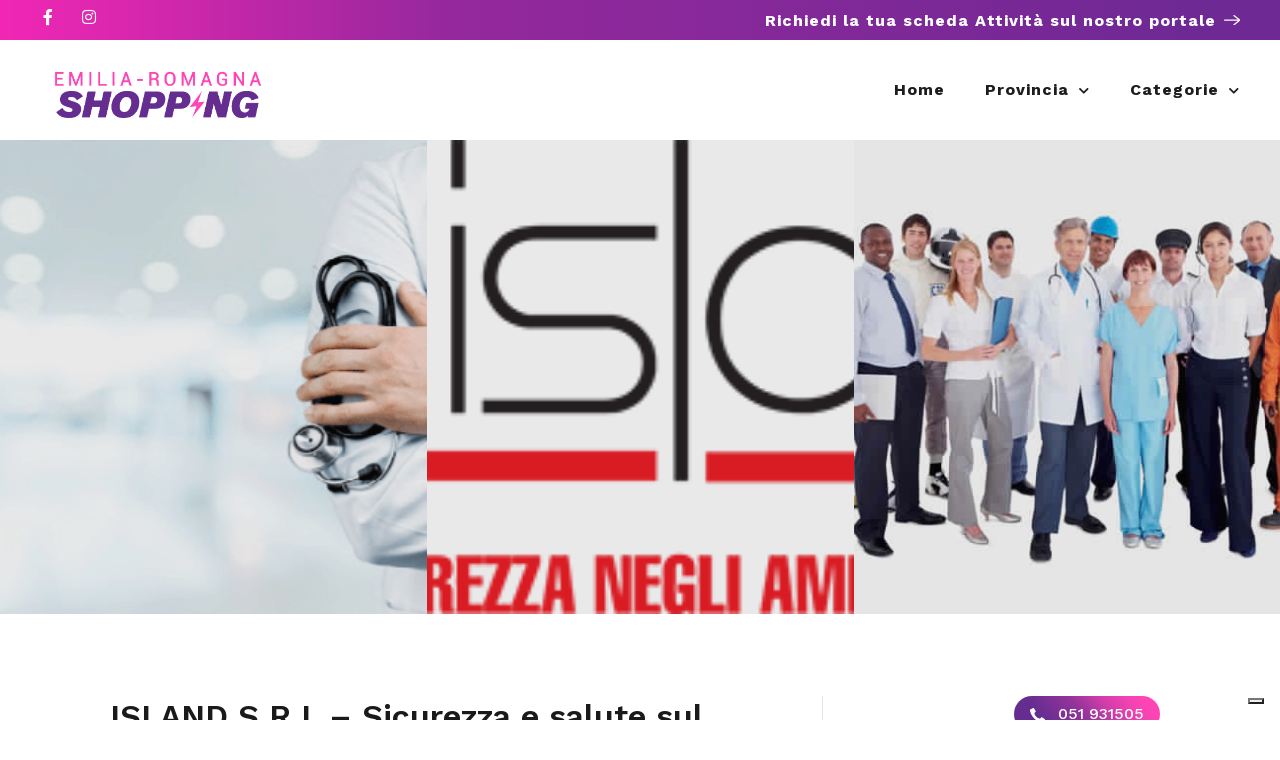

--- FILE ---
content_type: text/html; charset=utf-8
request_url: https://www.google.com/recaptcha/api2/anchor?ar=1&k=6LcmEEcqAAAAAMTkrybm7SSjZH4JdKonKxuccIki&co=aHR0cHM6Ly9lbWlsaWFyb21hZ25hc2hvcHBpbmcuaXQ6NDQz&hl=en&v=PoyoqOPhxBO7pBk68S4YbpHZ&size=normal&anchor-ms=20000&execute-ms=30000&cb=n72gtzhwkhaq
body_size: 49579
content:
<!DOCTYPE HTML><html dir="ltr" lang="en"><head><meta http-equiv="Content-Type" content="text/html; charset=UTF-8">
<meta http-equiv="X-UA-Compatible" content="IE=edge">
<title>reCAPTCHA</title>
<style type="text/css">
/* cyrillic-ext */
@font-face {
  font-family: 'Roboto';
  font-style: normal;
  font-weight: 400;
  font-stretch: 100%;
  src: url(//fonts.gstatic.com/s/roboto/v48/KFO7CnqEu92Fr1ME7kSn66aGLdTylUAMa3GUBHMdazTgWw.woff2) format('woff2');
  unicode-range: U+0460-052F, U+1C80-1C8A, U+20B4, U+2DE0-2DFF, U+A640-A69F, U+FE2E-FE2F;
}
/* cyrillic */
@font-face {
  font-family: 'Roboto';
  font-style: normal;
  font-weight: 400;
  font-stretch: 100%;
  src: url(//fonts.gstatic.com/s/roboto/v48/KFO7CnqEu92Fr1ME7kSn66aGLdTylUAMa3iUBHMdazTgWw.woff2) format('woff2');
  unicode-range: U+0301, U+0400-045F, U+0490-0491, U+04B0-04B1, U+2116;
}
/* greek-ext */
@font-face {
  font-family: 'Roboto';
  font-style: normal;
  font-weight: 400;
  font-stretch: 100%;
  src: url(//fonts.gstatic.com/s/roboto/v48/KFO7CnqEu92Fr1ME7kSn66aGLdTylUAMa3CUBHMdazTgWw.woff2) format('woff2');
  unicode-range: U+1F00-1FFF;
}
/* greek */
@font-face {
  font-family: 'Roboto';
  font-style: normal;
  font-weight: 400;
  font-stretch: 100%;
  src: url(//fonts.gstatic.com/s/roboto/v48/KFO7CnqEu92Fr1ME7kSn66aGLdTylUAMa3-UBHMdazTgWw.woff2) format('woff2');
  unicode-range: U+0370-0377, U+037A-037F, U+0384-038A, U+038C, U+038E-03A1, U+03A3-03FF;
}
/* math */
@font-face {
  font-family: 'Roboto';
  font-style: normal;
  font-weight: 400;
  font-stretch: 100%;
  src: url(//fonts.gstatic.com/s/roboto/v48/KFO7CnqEu92Fr1ME7kSn66aGLdTylUAMawCUBHMdazTgWw.woff2) format('woff2');
  unicode-range: U+0302-0303, U+0305, U+0307-0308, U+0310, U+0312, U+0315, U+031A, U+0326-0327, U+032C, U+032F-0330, U+0332-0333, U+0338, U+033A, U+0346, U+034D, U+0391-03A1, U+03A3-03A9, U+03B1-03C9, U+03D1, U+03D5-03D6, U+03F0-03F1, U+03F4-03F5, U+2016-2017, U+2034-2038, U+203C, U+2040, U+2043, U+2047, U+2050, U+2057, U+205F, U+2070-2071, U+2074-208E, U+2090-209C, U+20D0-20DC, U+20E1, U+20E5-20EF, U+2100-2112, U+2114-2115, U+2117-2121, U+2123-214F, U+2190, U+2192, U+2194-21AE, U+21B0-21E5, U+21F1-21F2, U+21F4-2211, U+2213-2214, U+2216-22FF, U+2308-230B, U+2310, U+2319, U+231C-2321, U+2336-237A, U+237C, U+2395, U+239B-23B7, U+23D0, U+23DC-23E1, U+2474-2475, U+25AF, U+25B3, U+25B7, U+25BD, U+25C1, U+25CA, U+25CC, U+25FB, U+266D-266F, U+27C0-27FF, U+2900-2AFF, U+2B0E-2B11, U+2B30-2B4C, U+2BFE, U+3030, U+FF5B, U+FF5D, U+1D400-1D7FF, U+1EE00-1EEFF;
}
/* symbols */
@font-face {
  font-family: 'Roboto';
  font-style: normal;
  font-weight: 400;
  font-stretch: 100%;
  src: url(//fonts.gstatic.com/s/roboto/v48/KFO7CnqEu92Fr1ME7kSn66aGLdTylUAMaxKUBHMdazTgWw.woff2) format('woff2');
  unicode-range: U+0001-000C, U+000E-001F, U+007F-009F, U+20DD-20E0, U+20E2-20E4, U+2150-218F, U+2190, U+2192, U+2194-2199, U+21AF, U+21E6-21F0, U+21F3, U+2218-2219, U+2299, U+22C4-22C6, U+2300-243F, U+2440-244A, U+2460-24FF, U+25A0-27BF, U+2800-28FF, U+2921-2922, U+2981, U+29BF, U+29EB, U+2B00-2BFF, U+4DC0-4DFF, U+FFF9-FFFB, U+10140-1018E, U+10190-1019C, U+101A0, U+101D0-101FD, U+102E0-102FB, U+10E60-10E7E, U+1D2C0-1D2D3, U+1D2E0-1D37F, U+1F000-1F0FF, U+1F100-1F1AD, U+1F1E6-1F1FF, U+1F30D-1F30F, U+1F315, U+1F31C, U+1F31E, U+1F320-1F32C, U+1F336, U+1F378, U+1F37D, U+1F382, U+1F393-1F39F, U+1F3A7-1F3A8, U+1F3AC-1F3AF, U+1F3C2, U+1F3C4-1F3C6, U+1F3CA-1F3CE, U+1F3D4-1F3E0, U+1F3ED, U+1F3F1-1F3F3, U+1F3F5-1F3F7, U+1F408, U+1F415, U+1F41F, U+1F426, U+1F43F, U+1F441-1F442, U+1F444, U+1F446-1F449, U+1F44C-1F44E, U+1F453, U+1F46A, U+1F47D, U+1F4A3, U+1F4B0, U+1F4B3, U+1F4B9, U+1F4BB, U+1F4BF, U+1F4C8-1F4CB, U+1F4D6, U+1F4DA, U+1F4DF, U+1F4E3-1F4E6, U+1F4EA-1F4ED, U+1F4F7, U+1F4F9-1F4FB, U+1F4FD-1F4FE, U+1F503, U+1F507-1F50B, U+1F50D, U+1F512-1F513, U+1F53E-1F54A, U+1F54F-1F5FA, U+1F610, U+1F650-1F67F, U+1F687, U+1F68D, U+1F691, U+1F694, U+1F698, U+1F6AD, U+1F6B2, U+1F6B9-1F6BA, U+1F6BC, U+1F6C6-1F6CF, U+1F6D3-1F6D7, U+1F6E0-1F6EA, U+1F6F0-1F6F3, U+1F6F7-1F6FC, U+1F700-1F7FF, U+1F800-1F80B, U+1F810-1F847, U+1F850-1F859, U+1F860-1F887, U+1F890-1F8AD, U+1F8B0-1F8BB, U+1F8C0-1F8C1, U+1F900-1F90B, U+1F93B, U+1F946, U+1F984, U+1F996, U+1F9E9, U+1FA00-1FA6F, U+1FA70-1FA7C, U+1FA80-1FA89, U+1FA8F-1FAC6, U+1FACE-1FADC, U+1FADF-1FAE9, U+1FAF0-1FAF8, U+1FB00-1FBFF;
}
/* vietnamese */
@font-face {
  font-family: 'Roboto';
  font-style: normal;
  font-weight: 400;
  font-stretch: 100%;
  src: url(//fonts.gstatic.com/s/roboto/v48/KFO7CnqEu92Fr1ME7kSn66aGLdTylUAMa3OUBHMdazTgWw.woff2) format('woff2');
  unicode-range: U+0102-0103, U+0110-0111, U+0128-0129, U+0168-0169, U+01A0-01A1, U+01AF-01B0, U+0300-0301, U+0303-0304, U+0308-0309, U+0323, U+0329, U+1EA0-1EF9, U+20AB;
}
/* latin-ext */
@font-face {
  font-family: 'Roboto';
  font-style: normal;
  font-weight: 400;
  font-stretch: 100%;
  src: url(//fonts.gstatic.com/s/roboto/v48/KFO7CnqEu92Fr1ME7kSn66aGLdTylUAMa3KUBHMdazTgWw.woff2) format('woff2');
  unicode-range: U+0100-02BA, U+02BD-02C5, U+02C7-02CC, U+02CE-02D7, U+02DD-02FF, U+0304, U+0308, U+0329, U+1D00-1DBF, U+1E00-1E9F, U+1EF2-1EFF, U+2020, U+20A0-20AB, U+20AD-20C0, U+2113, U+2C60-2C7F, U+A720-A7FF;
}
/* latin */
@font-face {
  font-family: 'Roboto';
  font-style: normal;
  font-weight: 400;
  font-stretch: 100%;
  src: url(//fonts.gstatic.com/s/roboto/v48/KFO7CnqEu92Fr1ME7kSn66aGLdTylUAMa3yUBHMdazQ.woff2) format('woff2');
  unicode-range: U+0000-00FF, U+0131, U+0152-0153, U+02BB-02BC, U+02C6, U+02DA, U+02DC, U+0304, U+0308, U+0329, U+2000-206F, U+20AC, U+2122, U+2191, U+2193, U+2212, U+2215, U+FEFF, U+FFFD;
}
/* cyrillic-ext */
@font-face {
  font-family: 'Roboto';
  font-style: normal;
  font-weight: 500;
  font-stretch: 100%;
  src: url(//fonts.gstatic.com/s/roboto/v48/KFO7CnqEu92Fr1ME7kSn66aGLdTylUAMa3GUBHMdazTgWw.woff2) format('woff2');
  unicode-range: U+0460-052F, U+1C80-1C8A, U+20B4, U+2DE0-2DFF, U+A640-A69F, U+FE2E-FE2F;
}
/* cyrillic */
@font-face {
  font-family: 'Roboto';
  font-style: normal;
  font-weight: 500;
  font-stretch: 100%;
  src: url(//fonts.gstatic.com/s/roboto/v48/KFO7CnqEu92Fr1ME7kSn66aGLdTylUAMa3iUBHMdazTgWw.woff2) format('woff2');
  unicode-range: U+0301, U+0400-045F, U+0490-0491, U+04B0-04B1, U+2116;
}
/* greek-ext */
@font-face {
  font-family: 'Roboto';
  font-style: normal;
  font-weight: 500;
  font-stretch: 100%;
  src: url(//fonts.gstatic.com/s/roboto/v48/KFO7CnqEu92Fr1ME7kSn66aGLdTylUAMa3CUBHMdazTgWw.woff2) format('woff2');
  unicode-range: U+1F00-1FFF;
}
/* greek */
@font-face {
  font-family: 'Roboto';
  font-style: normal;
  font-weight: 500;
  font-stretch: 100%;
  src: url(//fonts.gstatic.com/s/roboto/v48/KFO7CnqEu92Fr1ME7kSn66aGLdTylUAMa3-UBHMdazTgWw.woff2) format('woff2');
  unicode-range: U+0370-0377, U+037A-037F, U+0384-038A, U+038C, U+038E-03A1, U+03A3-03FF;
}
/* math */
@font-face {
  font-family: 'Roboto';
  font-style: normal;
  font-weight: 500;
  font-stretch: 100%;
  src: url(//fonts.gstatic.com/s/roboto/v48/KFO7CnqEu92Fr1ME7kSn66aGLdTylUAMawCUBHMdazTgWw.woff2) format('woff2');
  unicode-range: U+0302-0303, U+0305, U+0307-0308, U+0310, U+0312, U+0315, U+031A, U+0326-0327, U+032C, U+032F-0330, U+0332-0333, U+0338, U+033A, U+0346, U+034D, U+0391-03A1, U+03A3-03A9, U+03B1-03C9, U+03D1, U+03D5-03D6, U+03F0-03F1, U+03F4-03F5, U+2016-2017, U+2034-2038, U+203C, U+2040, U+2043, U+2047, U+2050, U+2057, U+205F, U+2070-2071, U+2074-208E, U+2090-209C, U+20D0-20DC, U+20E1, U+20E5-20EF, U+2100-2112, U+2114-2115, U+2117-2121, U+2123-214F, U+2190, U+2192, U+2194-21AE, U+21B0-21E5, U+21F1-21F2, U+21F4-2211, U+2213-2214, U+2216-22FF, U+2308-230B, U+2310, U+2319, U+231C-2321, U+2336-237A, U+237C, U+2395, U+239B-23B7, U+23D0, U+23DC-23E1, U+2474-2475, U+25AF, U+25B3, U+25B7, U+25BD, U+25C1, U+25CA, U+25CC, U+25FB, U+266D-266F, U+27C0-27FF, U+2900-2AFF, U+2B0E-2B11, U+2B30-2B4C, U+2BFE, U+3030, U+FF5B, U+FF5D, U+1D400-1D7FF, U+1EE00-1EEFF;
}
/* symbols */
@font-face {
  font-family: 'Roboto';
  font-style: normal;
  font-weight: 500;
  font-stretch: 100%;
  src: url(//fonts.gstatic.com/s/roboto/v48/KFO7CnqEu92Fr1ME7kSn66aGLdTylUAMaxKUBHMdazTgWw.woff2) format('woff2');
  unicode-range: U+0001-000C, U+000E-001F, U+007F-009F, U+20DD-20E0, U+20E2-20E4, U+2150-218F, U+2190, U+2192, U+2194-2199, U+21AF, U+21E6-21F0, U+21F3, U+2218-2219, U+2299, U+22C4-22C6, U+2300-243F, U+2440-244A, U+2460-24FF, U+25A0-27BF, U+2800-28FF, U+2921-2922, U+2981, U+29BF, U+29EB, U+2B00-2BFF, U+4DC0-4DFF, U+FFF9-FFFB, U+10140-1018E, U+10190-1019C, U+101A0, U+101D0-101FD, U+102E0-102FB, U+10E60-10E7E, U+1D2C0-1D2D3, U+1D2E0-1D37F, U+1F000-1F0FF, U+1F100-1F1AD, U+1F1E6-1F1FF, U+1F30D-1F30F, U+1F315, U+1F31C, U+1F31E, U+1F320-1F32C, U+1F336, U+1F378, U+1F37D, U+1F382, U+1F393-1F39F, U+1F3A7-1F3A8, U+1F3AC-1F3AF, U+1F3C2, U+1F3C4-1F3C6, U+1F3CA-1F3CE, U+1F3D4-1F3E0, U+1F3ED, U+1F3F1-1F3F3, U+1F3F5-1F3F7, U+1F408, U+1F415, U+1F41F, U+1F426, U+1F43F, U+1F441-1F442, U+1F444, U+1F446-1F449, U+1F44C-1F44E, U+1F453, U+1F46A, U+1F47D, U+1F4A3, U+1F4B0, U+1F4B3, U+1F4B9, U+1F4BB, U+1F4BF, U+1F4C8-1F4CB, U+1F4D6, U+1F4DA, U+1F4DF, U+1F4E3-1F4E6, U+1F4EA-1F4ED, U+1F4F7, U+1F4F9-1F4FB, U+1F4FD-1F4FE, U+1F503, U+1F507-1F50B, U+1F50D, U+1F512-1F513, U+1F53E-1F54A, U+1F54F-1F5FA, U+1F610, U+1F650-1F67F, U+1F687, U+1F68D, U+1F691, U+1F694, U+1F698, U+1F6AD, U+1F6B2, U+1F6B9-1F6BA, U+1F6BC, U+1F6C6-1F6CF, U+1F6D3-1F6D7, U+1F6E0-1F6EA, U+1F6F0-1F6F3, U+1F6F7-1F6FC, U+1F700-1F7FF, U+1F800-1F80B, U+1F810-1F847, U+1F850-1F859, U+1F860-1F887, U+1F890-1F8AD, U+1F8B0-1F8BB, U+1F8C0-1F8C1, U+1F900-1F90B, U+1F93B, U+1F946, U+1F984, U+1F996, U+1F9E9, U+1FA00-1FA6F, U+1FA70-1FA7C, U+1FA80-1FA89, U+1FA8F-1FAC6, U+1FACE-1FADC, U+1FADF-1FAE9, U+1FAF0-1FAF8, U+1FB00-1FBFF;
}
/* vietnamese */
@font-face {
  font-family: 'Roboto';
  font-style: normal;
  font-weight: 500;
  font-stretch: 100%;
  src: url(//fonts.gstatic.com/s/roboto/v48/KFO7CnqEu92Fr1ME7kSn66aGLdTylUAMa3OUBHMdazTgWw.woff2) format('woff2');
  unicode-range: U+0102-0103, U+0110-0111, U+0128-0129, U+0168-0169, U+01A0-01A1, U+01AF-01B0, U+0300-0301, U+0303-0304, U+0308-0309, U+0323, U+0329, U+1EA0-1EF9, U+20AB;
}
/* latin-ext */
@font-face {
  font-family: 'Roboto';
  font-style: normal;
  font-weight: 500;
  font-stretch: 100%;
  src: url(//fonts.gstatic.com/s/roboto/v48/KFO7CnqEu92Fr1ME7kSn66aGLdTylUAMa3KUBHMdazTgWw.woff2) format('woff2');
  unicode-range: U+0100-02BA, U+02BD-02C5, U+02C7-02CC, U+02CE-02D7, U+02DD-02FF, U+0304, U+0308, U+0329, U+1D00-1DBF, U+1E00-1E9F, U+1EF2-1EFF, U+2020, U+20A0-20AB, U+20AD-20C0, U+2113, U+2C60-2C7F, U+A720-A7FF;
}
/* latin */
@font-face {
  font-family: 'Roboto';
  font-style: normal;
  font-weight: 500;
  font-stretch: 100%;
  src: url(//fonts.gstatic.com/s/roboto/v48/KFO7CnqEu92Fr1ME7kSn66aGLdTylUAMa3yUBHMdazQ.woff2) format('woff2');
  unicode-range: U+0000-00FF, U+0131, U+0152-0153, U+02BB-02BC, U+02C6, U+02DA, U+02DC, U+0304, U+0308, U+0329, U+2000-206F, U+20AC, U+2122, U+2191, U+2193, U+2212, U+2215, U+FEFF, U+FFFD;
}
/* cyrillic-ext */
@font-face {
  font-family: 'Roboto';
  font-style: normal;
  font-weight: 900;
  font-stretch: 100%;
  src: url(//fonts.gstatic.com/s/roboto/v48/KFO7CnqEu92Fr1ME7kSn66aGLdTylUAMa3GUBHMdazTgWw.woff2) format('woff2');
  unicode-range: U+0460-052F, U+1C80-1C8A, U+20B4, U+2DE0-2DFF, U+A640-A69F, U+FE2E-FE2F;
}
/* cyrillic */
@font-face {
  font-family: 'Roboto';
  font-style: normal;
  font-weight: 900;
  font-stretch: 100%;
  src: url(//fonts.gstatic.com/s/roboto/v48/KFO7CnqEu92Fr1ME7kSn66aGLdTylUAMa3iUBHMdazTgWw.woff2) format('woff2');
  unicode-range: U+0301, U+0400-045F, U+0490-0491, U+04B0-04B1, U+2116;
}
/* greek-ext */
@font-face {
  font-family: 'Roboto';
  font-style: normal;
  font-weight: 900;
  font-stretch: 100%;
  src: url(//fonts.gstatic.com/s/roboto/v48/KFO7CnqEu92Fr1ME7kSn66aGLdTylUAMa3CUBHMdazTgWw.woff2) format('woff2');
  unicode-range: U+1F00-1FFF;
}
/* greek */
@font-face {
  font-family: 'Roboto';
  font-style: normal;
  font-weight: 900;
  font-stretch: 100%;
  src: url(//fonts.gstatic.com/s/roboto/v48/KFO7CnqEu92Fr1ME7kSn66aGLdTylUAMa3-UBHMdazTgWw.woff2) format('woff2');
  unicode-range: U+0370-0377, U+037A-037F, U+0384-038A, U+038C, U+038E-03A1, U+03A3-03FF;
}
/* math */
@font-face {
  font-family: 'Roboto';
  font-style: normal;
  font-weight: 900;
  font-stretch: 100%;
  src: url(//fonts.gstatic.com/s/roboto/v48/KFO7CnqEu92Fr1ME7kSn66aGLdTylUAMawCUBHMdazTgWw.woff2) format('woff2');
  unicode-range: U+0302-0303, U+0305, U+0307-0308, U+0310, U+0312, U+0315, U+031A, U+0326-0327, U+032C, U+032F-0330, U+0332-0333, U+0338, U+033A, U+0346, U+034D, U+0391-03A1, U+03A3-03A9, U+03B1-03C9, U+03D1, U+03D5-03D6, U+03F0-03F1, U+03F4-03F5, U+2016-2017, U+2034-2038, U+203C, U+2040, U+2043, U+2047, U+2050, U+2057, U+205F, U+2070-2071, U+2074-208E, U+2090-209C, U+20D0-20DC, U+20E1, U+20E5-20EF, U+2100-2112, U+2114-2115, U+2117-2121, U+2123-214F, U+2190, U+2192, U+2194-21AE, U+21B0-21E5, U+21F1-21F2, U+21F4-2211, U+2213-2214, U+2216-22FF, U+2308-230B, U+2310, U+2319, U+231C-2321, U+2336-237A, U+237C, U+2395, U+239B-23B7, U+23D0, U+23DC-23E1, U+2474-2475, U+25AF, U+25B3, U+25B7, U+25BD, U+25C1, U+25CA, U+25CC, U+25FB, U+266D-266F, U+27C0-27FF, U+2900-2AFF, U+2B0E-2B11, U+2B30-2B4C, U+2BFE, U+3030, U+FF5B, U+FF5D, U+1D400-1D7FF, U+1EE00-1EEFF;
}
/* symbols */
@font-face {
  font-family: 'Roboto';
  font-style: normal;
  font-weight: 900;
  font-stretch: 100%;
  src: url(//fonts.gstatic.com/s/roboto/v48/KFO7CnqEu92Fr1ME7kSn66aGLdTylUAMaxKUBHMdazTgWw.woff2) format('woff2');
  unicode-range: U+0001-000C, U+000E-001F, U+007F-009F, U+20DD-20E0, U+20E2-20E4, U+2150-218F, U+2190, U+2192, U+2194-2199, U+21AF, U+21E6-21F0, U+21F3, U+2218-2219, U+2299, U+22C4-22C6, U+2300-243F, U+2440-244A, U+2460-24FF, U+25A0-27BF, U+2800-28FF, U+2921-2922, U+2981, U+29BF, U+29EB, U+2B00-2BFF, U+4DC0-4DFF, U+FFF9-FFFB, U+10140-1018E, U+10190-1019C, U+101A0, U+101D0-101FD, U+102E0-102FB, U+10E60-10E7E, U+1D2C0-1D2D3, U+1D2E0-1D37F, U+1F000-1F0FF, U+1F100-1F1AD, U+1F1E6-1F1FF, U+1F30D-1F30F, U+1F315, U+1F31C, U+1F31E, U+1F320-1F32C, U+1F336, U+1F378, U+1F37D, U+1F382, U+1F393-1F39F, U+1F3A7-1F3A8, U+1F3AC-1F3AF, U+1F3C2, U+1F3C4-1F3C6, U+1F3CA-1F3CE, U+1F3D4-1F3E0, U+1F3ED, U+1F3F1-1F3F3, U+1F3F5-1F3F7, U+1F408, U+1F415, U+1F41F, U+1F426, U+1F43F, U+1F441-1F442, U+1F444, U+1F446-1F449, U+1F44C-1F44E, U+1F453, U+1F46A, U+1F47D, U+1F4A3, U+1F4B0, U+1F4B3, U+1F4B9, U+1F4BB, U+1F4BF, U+1F4C8-1F4CB, U+1F4D6, U+1F4DA, U+1F4DF, U+1F4E3-1F4E6, U+1F4EA-1F4ED, U+1F4F7, U+1F4F9-1F4FB, U+1F4FD-1F4FE, U+1F503, U+1F507-1F50B, U+1F50D, U+1F512-1F513, U+1F53E-1F54A, U+1F54F-1F5FA, U+1F610, U+1F650-1F67F, U+1F687, U+1F68D, U+1F691, U+1F694, U+1F698, U+1F6AD, U+1F6B2, U+1F6B9-1F6BA, U+1F6BC, U+1F6C6-1F6CF, U+1F6D3-1F6D7, U+1F6E0-1F6EA, U+1F6F0-1F6F3, U+1F6F7-1F6FC, U+1F700-1F7FF, U+1F800-1F80B, U+1F810-1F847, U+1F850-1F859, U+1F860-1F887, U+1F890-1F8AD, U+1F8B0-1F8BB, U+1F8C0-1F8C1, U+1F900-1F90B, U+1F93B, U+1F946, U+1F984, U+1F996, U+1F9E9, U+1FA00-1FA6F, U+1FA70-1FA7C, U+1FA80-1FA89, U+1FA8F-1FAC6, U+1FACE-1FADC, U+1FADF-1FAE9, U+1FAF0-1FAF8, U+1FB00-1FBFF;
}
/* vietnamese */
@font-face {
  font-family: 'Roboto';
  font-style: normal;
  font-weight: 900;
  font-stretch: 100%;
  src: url(//fonts.gstatic.com/s/roboto/v48/KFO7CnqEu92Fr1ME7kSn66aGLdTylUAMa3OUBHMdazTgWw.woff2) format('woff2');
  unicode-range: U+0102-0103, U+0110-0111, U+0128-0129, U+0168-0169, U+01A0-01A1, U+01AF-01B0, U+0300-0301, U+0303-0304, U+0308-0309, U+0323, U+0329, U+1EA0-1EF9, U+20AB;
}
/* latin-ext */
@font-face {
  font-family: 'Roboto';
  font-style: normal;
  font-weight: 900;
  font-stretch: 100%;
  src: url(//fonts.gstatic.com/s/roboto/v48/KFO7CnqEu92Fr1ME7kSn66aGLdTylUAMa3KUBHMdazTgWw.woff2) format('woff2');
  unicode-range: U+0100-02BA, U+02BD-02C5, U+02C7-02CC, U+02CE-02D7, U+02DD-02FF, U+0304, U+0308, U+0329, U+1D00-1DBF, U+1E00-1E9F, U+1EF2-1EFF, U+2020, U+20A0-20AB, U+20AD-20C0, U+2113, U+2C60-2C7F, U+A720-A7FF;
}
/* latin */
@font-face {
  font-family: 'Roboto';
  font-style: normal;
  font-weight: 900;
  font-stretch: 100%;
  src: url(//fonts.gstatic.com/s/roboto/v48/KFO7CnqEu92Fr1ME7kSn66aGLdTylUAMa3yUBHMdazQ.woff2) format('woff2');
  unicode-range: U+0000-00FF, U+0131, U+0152-0153, U+02BB-02BC, U+02C6, U+02DA, U+02DC, U+0304, U+0308, U+0329, U+2000-206F, U+20AC, U+2122, U+2191, U+2193, U+2212, U+2215, U+FEFF, U+FFFD;
}

</style>
<link rel="stylesheet" type="text/css" href="https://www.gstatic.com/recaptcha/releases/PoyoqOPhxBO7pBk68S4YbpHZ/styles__ltr.css">
<script nonce="01z_lfHwKcfLWiLbSsqmww" type="text/javascript">window['__recaptcha_api'] = 'https://www.google.com/recaptcha/api2/';</script>
<script type="text/javascript" src="https://www.gstatic.com/recaptcha/releases/PoyoqOPhxBO7pBk68S4YbpHZ/recaptcha__en.js" nonce="01z_lfHwKcfLWiLbSsqmww">
      
    </script></head>
<body><div id="rc-anchor-alert" class="rc-anchor-alert"></div>
<input type="hidden" id="recaptcha-token" value="[base64]">
<script type="text/javascript" nonce="01z_lfHwKcfLWiLbSsqmww">
      recaptcha.anchor.Main.init("[\x22ainput\x22,[\x22bgdata\x22,\x22\x22,\[base64]/[base64]/[base64]/bmV3IHJbeF0oY1swXSk6RT09Mj9uZXcgclt4XShjWzBdLGNbMV0pOkU9PTM/bmV3IHJbeF0oY1swXSxjWzFdLGNbMl0pOkU9PTQ/[base64]/[base64]/[base64]/[base64]/[base64]/[base64]/[base64]/[base64]\x22,\[base64]\x22,\x22R8KHw4hnXjAkwrIEVWs7VsOibmYTwrjDtSBowrJzR8KtMTMgNsONw6XDgsOkwrjDnsOdTMOGwo4IZsKhw4/DtsOVwq7DgUkocwTDoHgxwoHCnUXDuS4nwqIuLsOvwoXDqsOew4fCuMOCFXLDiCIhw6rDk8OxNcOlw5Apw6rDj3rDqT/DjX/CtkFLcMO4VgvDoz1xw5rDv34iwr5pw4UuP3vDtMOoAsKVacKfWMOqWMKXYsO+dDBcGcKqS8Oga0VQw7jCuSfClnnCoj/[base64]/DosOHwq3ChMOpDk3CrsKFwq7CgFDDgkfDmcOjSScfWMKZw7NWw4rDomXDtcOeA8KmQQDDtn3DgMK2M8OhOlcBw5k3bsOFwqwrFcO1ITw/wovCrsOPwqRTwpI6dW7DhVM8wqrDpsKhwrDDtsKzwpVDEATCjsKcJ08hwo3DgMKpPS8YE8OWwo/CjjTDncObVFU8wqnCssKYK8O0Q0TCksODw6/DpcK/w7XDq0BHw6d2YD5Nw4tBaFc6EH3DlcOlHFnCsEfCpnPDkMOLPWPChcKuPDbChH/CuX9GLMOtwoXCq2DDgEAhEXDDvnnDu8K9wocnCngIcsOBZsKZwpHCtsOxJxLDiiHDmcOyOcOtwoDDjMKXQ1DDiXDDvRFswqzCj8OYBMO+XyR4c1nCr8K+NMOlAcKHA3/ChcKJJsKMRS/DuSrDg8O/EMKAwoJrwoPCpsO5w7TDoi4UIXnDlnkpwr3CvsKwccK3wrTDlwjCtcKNwp7Dk8KpHkTCkcOGKVcjw5kQPGLCs8OBw7PDtcObEF1hw6wfw5fDnVFzw6kuen/CsTxpw4rDik/DkiDDtcK2TgPDs8OBwqjDoMKlw7ImZy4Xw6EmB8OuY8ORPV7CtMKEwrnCtsOqHMOKwqUpPsOEwp3Cq8K8w45wBcK7ZcKHXTjCn8OXwrEqwolDwovDpHXCisOMw5bCmxbDscKUwpHDpMKRD8OVUVpsw6HCnR4YcMKQwp/Dr8K9w7TCosKNfcKxw5HDksK8F8Orwo7DhcKnwrPDkmAJC3Erw5vCshbCuGQgw6IFKzhWwqkbZsOSwpgxwoHDssK2O8KoOFJYa0DCpcOOIQphSsKkwoEKO8Oew77Dh2o1TMKeJ8Odw4PDrAbDrMOWw4R/CcOKw57DpwJAwozCqMOmwrQkHytaXsOAfSzCkkovwrMMw7DCriLClB3DrMKFw6ERwr3DiUDClsKdw5PCoj7Di8K2V8Oqw4EuZWzCocKmXSAmwrBNw5HCjMKJw6HDpcO4S8KswoFRaBbDmsOwbcK0fcO6TsOlwr/ClxrCisKFw6fCrld6OG4Ew6NAeAnCksKlKl11FXV8w7RXw43CgcOiIj/Cj8OqHFXDm8KBw6bCrWDCh8KJQsKEdsKbwodswoQAw7nDjAnChGjCpcKsw7FNT2xaFsKjwq7DmHDDt8KqLh3DsWEAwpvDr8OMwr5AwqTCt8O7wpfDuyTDoFwCfUrCozl+KsKnXMOhw40gScORRsOIJWwOw5/Ci8OORj/[base64]/Co8KZwpLDtUZZFMOoPcOYG8Ktwp1iwqrCsybDlcONw60ILsKDRMKBTcK9UsKmw5RZw71ewoR3TsO5wpXDvcKxw6FmwoLDg8OXw4x9wqo0wpMJw5fDtXZow5s4w4/DvcKKwoDCtCrDtXTCnRfCmT3CrMOEwprDhsObwoVlKC06GG1gVX/CqAfDrcORwrfDtMKbHMKIw7JpaBrCkU0MTiTDng9pRcOnd8KBPCnCtFTDiRfCv1LDpwXDpMOzVGd9w53DhMOpZU/ClcKXL8O5wpd+wpzDv8KQwpXDr8O2w6DDs8OkNMKsUXfDnsOASVExw7vCnBbCjMK5VcOlwq4fw5TCoMO+w4k9wqPCojMPGsOlw4AKEXUvSSE/eXV2eMOXw49HX1jDv2fCnRg8P0PCqsO6w6FnS3Bxwp0sGUt7HlZfwqZmwostw5NUw6LCoBbDhFPCrQjCqybDumFsDSocen/DpkpyBcKowqDDhH7CicKHb8O7JcO5w4vDssOGFMOWw70iwrLCtCrCs8K+S2MXGz1mwp04CF41w7ACw6ZXEsKpTsOjwpEkTVfDk0rCrkTCqMOtwpBkTBRCwrzCusKwHMODCsKZwqXCncKdZ3VYBD3Cl0LCpMKHRsO4ZMKnIlrCjMKObsONesKsJcOHw4/DoQvDr3oNQMO/woXCpzHDkwsRwoPDo8Ohw4HClsK0BEvCscKswowYw5rCqcOxw5LDnlHDsMKywpbDnjDCgMKZw53DhVLDqsK5SBPCgsKpwqPDgVPDpyHDsC0Gw69WMMOeXMO8woHCvjXCtcK1w7luS8KSwqzCl8K5aV4Zwq/DuFnCtMKgwo5nwpEyG8KjAMKJLMO1Zxw1woRfCsKwwpLCo0XCtCNEwrjChcKkMcOfw4EkacKgUAQkwoFRwo8+T8KhEcKeb8OuYUJEw4bChsK8NGYCQnhwJkx3R0vDrlIsAsO5UsOdwprDn8KxSiVAbcOIIiQNVcKbw4nDuQ9ywqNvPgrCtkFYZl/DrsOww7/DjsKOLynDn1ZyMzzChFDDvMKqF3jCvmMNwojCksK8w6HDgDfDm1gGw73ChMOBwpclw4/[base64]/DmMO2wrRMw6DDksOnP8KHwr8lw5oTOjE3w5d3SXfCozPDpTzDiHDCtwjDt2Q5w6PCqmLCrsOHw5nCvSfDsMO6YhxWwr5xw40GwpDDr8OdbAZzwrYcwoRjUMKcbcO0XMK3fm9vdcKsPS3Ci8OqXcKzdClewpDDosO3w67DlcKZNlkvw7MUazvDrU/DtsOKLsKCwq/DnS7DhMOIw60mw5oXwqdrwr1Lw6jClAF6w4QnVDZgwr7Dh8KYw6TCncKDwoTDhsKiw7AmQ2wARcOWw4IbbxRvRysGP1zDncOxwpMDEcOow5gZSsOHaVLCv0PDrsK3wpHCoAQ3w4rClTR0JMK5w5bCmF8CF8OrZWjCsMKxw4vDqcK1G8O4ZsOmwonCnUfDojlORW/[base64]/cm8CwrRFwpHDqsKWw5PDmMOzw6p9YMKGw4lsw6jDp8OQw7glScOzG3LDlcOIwpJYKsKEw7LCucOZdsOHwrldw55ow5xjwrDDqsKYw4gEw4jCr3/[base64]/CgsOgbsOpwrnCsMKIwq/Ci8O7W3BNw5XDnVrDhsKaw4VGTcKmw4NaVMO2HsOQNBbCqsO3M8Ozd8KswrEQX8Krwq/DkXFYwr8ZFW8OCsOrSQvCn1MWO8O6X8O6w4LDpDTCkG7DlH9aw7PCjnoswovCmwxWGDXDlMORw7kkw6N3GxnCknBpwobCtGUnCD/DqsO4w4/[base64]/DmjtFwpjChsOrcQQdZMOYYsOXwpzDscOUGTXDicKew74Qw58GRQvDtsKgeATCrEpsw5zDgMKAXMK7wrTCmXlDw5fDocK2LMO/AMO+woY3Em/ClRMWbxt1w4XCt3cGf8KmwpHCphbDqsKEwolvJ1jCr0TChsO+w41dDF5Gwqw+S0bCmyrCssOpbQdDw5bDhih+ZxswKkkaTU/DrXtGwoIUwqtZcsKTwoknL8OOYsKbw5dAw5AvIABiw63CrU5gw5AqIcODwosiwp7DjlDCumwleMOqw4VTwrJVfsKcwq/DjHXClwnDiMOVwr/DsmdXYjhaw7TDmBg7w63DgRbCg3fCqU4iw7lVeMKNw5gMwp1cw54fEsK8w6/[base64]/Ck0prw5/[base64]/CpEjDmsOlKsO0w6R2w5HDmihtOSbDrD/CritAwoXDrRlnCRjDgcK+aU9Nw5pcFMKMNCnDrTJ0ccKcw5cVw5HCpsKFThXDv8KTwr5PH8ONaljCozQwwp4Gw6J+C3dbwrPDncO5wo49A2A/NT/ClcKaCsK9W8Ohw4I7Mzsvwo4Ew5DCvho3w4zDh8KgN8OaIcKrKcKLZF7ChExKdWjDrsKAwrZzFsK+w7DCtcK3VGDDigTDjcOFUsKowpYLw4LCqsOBwq/Cg8KXf8O3wrTCpDBdCcOZwo7Ck8OOEELDk00EGsOHJ2p5w4DDlcKRTnHDpGgNFcO7wr9VX3wpXCbDjMO+w40KQ8OvDSDCqizDmcKew5kHwq4ywp/CpXrDj1MRwpfCn8K2w6BnFcKJT8OFDC7CjsK5E0gUwqpJJFwLQ1HDgcKdwqAmdnxjDMKMwoHCiEjDssKuw795w4tkwrfDicKQIh01RcODPxbChhvDj8ORw7UHKCLCqsKZUDLDrcKzw7NMw6BVw5wHNFXDuMKQB8K9esOhZHBDw6nDixJlch3CvW89dMKGFUkpwo/CrsOsQmHDvcODIMKjw4vDq8OAGcOSw7Qbw5TDj8OgD8Oywo3Dj8KiHcKJeFbCjzzCm0hkW8Kkw7fDqMO0w7Fjw7EdIcOOw6tkODLDowBFBsKPAcKFCRw/[base64]/Cnx04VnzCoTjCssOAw5wVw7fDksKTwovDoQLCokXCtlPDr8OXwooWw703esK9wpRoch0ya8KtDlNIOcKCwoBuw7/CpwHDt0bDkW/[base64]/w7nDpBLDhMKDwqHCokVZwqRgwow1wpl2w4gtdsOGUkfDgB7CgcOvD3/Cq8KZw73Co8KyOxdVw7TDtz5CAwfDt3nCsgl6w5pxwqbDlsKrJwZBwp5VZ8KJGw3Ct3VAVMKewq/DlQvCosK5wpBbZArCqQFwGHHCqG0ww5nCuUx0w5LCrsKSQ2nCqMOpw7jDsWJmB35kw7FUMjvCom03wqrDhMK8wozCkAvCpMOfdW3Cm0jCg2ptFyVgw7MKWMOaIsKHw5LDhAzDmTDDkGZjMF45wrssLcKmwrh1w5UXWnVpLsORd3rCi8OIe3dbwpDDgk/CsEPChxzCg1tkTkZew6JCw5HCm07CqE7CrcOjwr4ywpHCr24MDyZkwqrCj1oOKBZrOjnCvsOLw70VwrUnw6kKNMKtGMKIwp0awooMHl3DpcObwq11w4TCnRsLwrEbX8KNw4bDrMKrZsKKOEHDhMKow5PDtno/UGttwoMjFcKyGMKbXxfCnMONw6nDjsO+B8OjDV0NM3Jtwo/CmyA6w4HDh1PCunY3wqfCv8Oww67Dsh/Dk8KdQGkvEcKnw4zCmlEXwo/DicOGwoDCqcKZSSrDk1gZIAtsKQTDjEzDjEnDk1g7wokew5/DvsOvaGs7w4XDr8KNw6FoR03CnsOlC8KwE8O4QsKSwrlAJUERw7tMw6LDpkDCpsKGbMK6w63DtcKRw7HDrgBlWWVxw4cGGsKTw7gPFyfDvALCmcOrw4HDpsK+w5nCg8KcLF3Ds8KgwpPCpEXCscOuLVrCm8Oewo/[base64]/CnjZPJcKSw5kew5TDgQXCmSpFTSLDn0vCnMO4woRRwq7Cj0rDiMO9wrjChMOQRj5TwpPCqcOnYsO7w6zDsSrCrm3CusKSw5PDssK9EE7DqWLCkXXDj8O/[base64]/ComXCtTzCgx7Dsy4Cw7t2w7LCr1bCjQ9LaMO5cQ4Nw6TCpsKSaVPClBjDu8ONw6ItwrwWw7gifQ7DizrCgsOew6p+wpl5YFsqwpUFPMOiTMOvQMOmwrcww6vDgzAnw7vDkcK1Gz/CtsKrw4lZwqHCiMOkPcOLQgXDvizDgxvCvTTDqjvDuylgwoxkwrvDt8Ogw6Etwos4IMOHFj5tw6PCtsKvw6DDvndDw48ew5jCisOXw4N/WX7Cs8KWT8O7w5E4w43ChMKkEcOvCHV/wr47CXkGw6nDiWLDkQPCh8KTw603KXzDscKjKsOjw6FVAnnCv8KeBsKPwpnCksOPQcODNnkKQ8OmcDIRwpPCncOQG8O1w5dDIMK4HxA+VgALw7xMcMOnw4vCjEXDmxXDukpZwrzCp8OBwrPCgcOwTMObQzM5w6dnw503IsKTw5k+ezFiw4oAUxUTbcOOw4/ClcKyKsOcwqjCsS/DjhbDowLChCBdXsK1w5w5wqlPw7UAwrJmwoHCpwbDqmJteS1wSyjDtsOmbcOsSHbCicKjwq9sCUMZG8Oiwp87UycpwpsqZsKxw5gfLDXClFHCvcKRw6hEacKvEsOLw4HCocKOwqxkNcKNDcKyPsK+w5xHVMOEA1orPMKMbxTDjcOawrZ/OcOCYRXChsOVw5vDiMKjwrQ7I2hiUw0iwoDColgyw7UCfFvDlw3Dv8KhHMO2w6/DsQhlY1TCgWTDr17Dr8OLNsK2w7rDuzjCtAnDu8ObSm46ZsOxN8K4TF0JERJ/wrPCpzkKw7DDpcKIwrM6w5DCncKnw4wUL3kUCsOxw5PDrE5CEMOEHyohLBkAw4MMOcOQwonDtRwfNnpyE8OOwo8Xw4I2wo3CncO0w5A2F8KGKsOtRnPDrcObw4JkdMK/NCZfT8O1EwXDlQ8qw6E+GcOwMsO9wo8IfxoJRsK6WhXDtjl1QAjCuUHCtDV1VsOLw4PCn8KvcxpHwoE3wpNkw69aXDYfwqwWwqjCsybChMKJGkQ6P8KQIHwCwrgvOVkADiwHUlgcUMKbFMKVesOXWQ/[base64]/[base64]/w7AhdDgvwqRww6DDpVNGVMK2w7vDvsOmCsKDw7Vuwp9TwqB9w5smJz4AwqjCh8OzWQ/CixEifMKuEMO9EsKCw6tLJD/DmMKPw6zCk8Kuw6rCmQbCrXHDpSbDpivCilzCgsOfwqHCtGrDnEttZcKJworCgR/DqWXDm1slw4hJw6LDlcK2w7bCsCMWeMKxw4PDk8KmJMKIw5jCv8OXw5LDnR0Ow6xLwqUww7JMw7bDsSpqw7YoWQXDpcKZMhHDpxnDpcKRNsKRw4AZwpBBMsOcwoHDmcOSMFjCqhkJHzrCkzVcwrolw4vDv208IkLCkGMmAMKiEX1vw5xaNTFxwo/Dn8KvBFB9wq1LwpwSw6UuZ8OMVsOYw4PCncKJwqzDssOMw7NJwp3CjjxNwrvDnjPCt8KFCwzCjE7DlMO7NsOgBycDw4Ykw5RWAUvCthtAwqg+w7t7KnIMbMONK8OTbMK/[base64]/DksKJw4JKwrBXD8K9MiLDrgLDj8K5w7ZmwrtFw5wQw6w9SRpzMcK/O8K/wrsEbUbDhxfChMOQY3NoF8OrRitgwoFywqbDkcO0w5/[base64]/DjnDDicOETGLCq1BDSsKUUhvCpsOnw5dTIDtkO1lhJcOiw5LCmMOQFFLDghAQLHMwYlLCmyBJfjYnByU2TsKWHkPDrMKtDMKMwrfDtcKETH8YZxPCosOiecKPw5vDph7DvG7DncO/wrbCm2V0B8Kfw73CpiLCh2XChsKRwoDDrMOoRGVRJFvDnFklcAR8A8ObwrLCqVR0c1RbdD7Cv8K0c8O2fsO6FsKkZcODw6ZHcCnDo8OnDlrDnMOIw58qLsKYw49+wovDkW96wojCtxYuQMKzacO9ZcKXd2fCqSLCpSl+w7LDlz/CjAcnRVbDrcKzFsOMRjnDvV1/c8K5wolqNhvCvHEIw5ARwr3CsMOzwpRRe07CowzCrQoBw6jDnBMZw6LCmVk0w5LCoHlUwpXCijU7w7E6w5lbw7pIwowowrEPdMKdw6/DqWHCrsOSBcKmW8KLwrzCjR9YVw8vSsODw43CgcOXGcKLwrpgw4BBKwVMwrLCnVgYwqPCkAdJw4PCm0UKw6k6w6jDgBADwoghw4jCmcKdamrCj1tJb8OWEMKMwo/CssOkUCk6bsOxw4zCiA/Dm8K0w6zCq8O8R8KcSBEKQX9cw67ChShtw7/Do8KZwqZFwqARwqDDvQjCqcO0dcKawoFNczwmCMOTwq4Jw6TCi8O8woJyUsK3A8OMdWzDs8KDw4/DnRTDo8Kqf8OtIMOZD0VpfR0VwrVhw55Rw6LDjR7CsAx2C8OzSQbDhlkydsOow4vCoUBLwonChwZiRRXCpVTDlhZcw69gM8OFVC1sw6UvIjAzwo/CmBLDgcOCw75ZCMORA8O5NMKdw7t5I8Kgw6zDg8OYVMKfw6HCvMOpFkrDoMOWw6QbRkLDoSrDuQZeM8O8fAgaw4vClz/CocO9UTbChl9qwpITwq/[base64]/wrBWKsOwwoLDo8KhZzshw5zDiMKiJQ3DnAbDusOeVGbCmDZpeChCw4DCimXDshHDmxM1cn/DogzCmmYOTHY3w4zDgMOAeGTDix0KHRpiKMO7wpfDiwlWw4UBwqhzw5M8w6HCtMKzJXDDp8K9wr0lwpXDsE4Pw55SNksCZwzCpS7Ckl04w4MLS8O7DiU0w7zCvcO9w5HDpAcvXcODw79hZ2EPw7fCkcKewqfCmcOAw6vCr8Kkw7/Dq8K+dWxrw6jCjDR+fSrDgMOSKMOPw7LDu8OFw41jw6TCo8K0wr3Cr8K1In/Ch21fw67CqDzCjn/DmMOUw5EyUMKTcsK2LXDCtDkKw6nCv8Oiwr1bw4PDm8KXwrbDnGQ8EsO+wpfCu8K2w5lheMOqdy3CiMKwAxTCiMK7bcKSBEBUeSB8w4guBH9aYMK+QsKhw77Ds8Kuwpw7UcOLfsK+DB9OK8KJw7fDilvDjH/CgXfCrX8zM8KiQ8O9woRxw6ghwo1LPxrCmsKmbFfDgsK3R8KNw4NLwrpVBMKLw7zCkcORwojCiwTDjMKOwpLDocKLd2/Cml0bTcOXwrDDpMKwwrJ1JEITeh7Cuw1xwo3DiWhxw4rCuMOJw4HCo8Oawo/Dg07DmMOUw5XDiFbCq3nCoMKDUwx6wodNd2vCusOOwpDCsn/[base64]/CgQhnDcOfw4JWfhrCisOvEmo5w64LP8OFaRtaTMOcwqVLXsOtw6/[base64]/[base64]/[base64]/[base64]/N8KabsKjCSjDncKKahjCicK5w71vw5osG0DDmcO6w6kEFMO6w6QeOMOvR8O1b8OKMykBwow1wr4Zw6jDt0PCqkzCsMOZw4jCn8Kzb8OUw4rCvDjCisKaYcOnDxMXRH8RZcKvw57CmQ4AwqLCgEfCmFTCiTtpw6TDisK2wrMzOlt/wpPCj1vDgsKcBVENw6VYT8KYw7sQwopTw5jDsmHCk0tQw70bwqM1w63DoMOJwqPDq8KOw60BFcKBw6DClw7DgMOQcXfDo2rDscOJBgfCj8KFe2XCpcONw45qAn9Iw7LDs1AQDsOPdcKGw5rDoB/Cs8OlfMOGw4zCgzp5HlTCvBXDq8OYwr8Yw77Dl8K3wrDDiWfChcOdw6XDqjY5wqXDpxPDr8OVXjlMN0PDmsO/djrDgMK0wrk2w4HCoU8Ow7N6w53Dj1PCrMOmwr/CjsKQJ8KWIMODL8KBLcK9w7oKTsO5w77ChnQ+FcKbAcKbdcKQL8OvX1jCv8K8wo95RgjCj33DpcOxw5DDiCIjwqsMwo/DuijDnCREwobDscK1w6fDn0Vww6ZBGsKZEMOOwpgHZMKSM1wkw5vCmV3Dj8KHwowyAMKGJgMYwoswwqYrJCXDogsuw4g1w6x1w4/[base64]/ChsKLw5DDn0odSQLCk39dwroJccOswrvCizfDvsO1w7AhwpxOwrxaw4ICw6jDp8K5w57DvcOZF8KPwpREwpbCn30lKsOjXcKXw4LDgMO+wrTDvsOVeMKfw6/[base64]/[base64]/[base64]/[base64]/NnXDlCUHwpTChSciJsOPEVRKfsKnwqfDhsOTw6zDmh4yT8KlVMOoPMOUw64SIcKFG8KBwo/DvX/Cg8OBwqJZwp/ClR8cNXvCiMKPwpxdHyMDw6B4w5UPX8KKw5bCvX0Rw6A6CAzDuMKGw75Nw6XDsMKyb8KEfQpqLSd+d8KQwqvCisKuXEFewrxAw7LDpsKxwowPw4zDp30jw47Ctx7CgEjCtsKCw7kJwrnDisOewp0Aw5nDs8O/[base64]/fkkWDsOEw4BPQsOgQMOyIVrCuHhUEsKebwHChsOcCCrClsK+w7rDv8KLEsO+wr7DikbDhMKKw7vDiB/Ckk/CkMOSDcKaw4YfFRVIwqkQJjMhw77Dg8K5w5vDlcK+wr7DjcOawq9MecOYw4/Ck8Odw5YUQyHDums4BH9iw4AKw6xswoPClg/DkUsYMA7DpcOhc3/CkSHDgcKtEz3Cs8Ksw7HCq8KMLkR8BH9yZMK/[base64]/CmMKMXGxZw5bCuHZRw6nDi2jCtkrDgBTDqHptwqXDgcOfwqHCisKFw7goYcONO8OYYcK9SFfDtcKROSJRwovDnnxDwo81GgouFU0Mw7HCqMOFwqfDucK0wo4Kw5oOPQ4/wplgehPCjsKdw7fDgMKXwqbDuQTDvnEnw5HCp8OgGMOJYgXDklTDgkTChcKSbTsiZUbCgV3Dk8KLwptKRjp+w6PDjyI8RB3CtFnDuVQWcRbDnMKmd8OHExZXwqRAO8KQw4cafn8YR8OMw4jCj8KdCxZyw6DDuMKPEV0LW8OHUcOIVh/CkDQ1wrXDtMOYwpMpIlXDh8O2PcOTBmLCvHzCgMOvVk1oGQzDocKuwpQ2wpM8MsKNTcOWwpDCncO4ZmhIwqY3cMOnLMKMw57CiE1HN8K9wrlsRA0FLMO/[base64]/Cg8O/wqHDosKgwr/DlsO+Dndiwql1bCJvYsOFeCjDn8OVRMKyQcKrwqbDt3fDlw1vw4Vcw7QfwofDu28fG8OuwpLCll4Zw4UEB8OvwrnDucOcw6QPTcOlHBwzwoDDv8K2TMKpfcKKJsOyw54ew4jDrlUDw7Z3CBIQw4jDtsO2woPDh0lbZMOBw5HDsMK/PMOEE8OWBAw4w6Jpw7XCjcK+w5HDhMO2I8OvwqRFwqIsZcOQwrLCsHplSsOfBcOowrtaLnnDqF/DhU7DjlLDjMKow7pyw4vDg8O+w697GjTCrQbDnARLw75DbXnCvkjCp8Orw6hDW30rw5zDrsO1w5/CkcOdTDcnwpkDwqtHXCZKb8ObChzDksK2w6jCocKMw4HCkcOHwr7DpmnCkMOVSR/[base64]/CjsOWwpbCiB/Dj8KFw6srOsKxNsKjXcKzQjrDvsKeclZVchZaw4lrwrzChsOPwoRDwp3CokMuwqnCncOSw5DClMKDwpzClMO3D8KvNsK0DUswVsKbG8K/CMKaw5cEwoJadAcFcMKyw5Yeb8OCw5bDusO0w5lTIy/CpcOYU8Orwr7DjjrDkTACwrkCwpZWw6wxCcOUYMK8w5Q4HVHCrWbDuG3CscOHCCBCYmwbw6XDox5XP8KBw4NqwqQYw4zDiF3DpsKvHcKUYsOWAMOSw49+w5pcKDgQEE4mwpRNwqY3w4UVUkfDkcKYecOGw7x8woPDisK9w63Cvj8WwoTDh8OgBMKQwqXDvsKTKV/DiEbDlMKmw6TDtsKbY8OQB3jCtMK6w5zDhwPCn8OqYjvClsKuX3QQw640w6/DqW7DvGbDlsKXw6IQHWzDrVDDrsKlUcOeTMOLdsOTenHDgUExwpRhZsKfKiJmJioZwoTCmsOEA2vDg8K/w4TDqsOIR38cVTjDhMOKR8O3dwooI0dqwrfCiAB0w4DDqMO0NhIqw6zCncKvwq5Hw6cCw6HCqm9Fw4sZPBpKw7bDu8K9wofChXXDnQ1rRsK+AMODwqvDrcOxw5V1Bz9ROQYfacONScOIH8OrD0bCpMKGfcK0BsOEwoLCmT7CoQU9R28/[base64]/[base64]/CpcK0w4PDnjLDt8OswpEHGsOBD8O0FMKdw7pvw6bDpEDDnmHCk3TDqATDgyvDmMO4wpFyw7TCi8O/wrRQwrJKwqY2wpBVw7jDisKSRBrDpivCkizCgcOQWMOHWsKVJsOtRcO+DsKqGgdBQiPDnsKNCMOFwqAhBkFyC8O+w7sfGcO4ZsKGEMKYw4zDgcOCwp8oVcO2OgzClhHDoWTCrXnDpmlEwpwCWH4xUcKmw7rCt3nDnHA/w4nCqXfDjsOtbcKpwoh2wpnDh8KmwrcTwr/Ci8K9w5FVw4VmwpPDtsOzw4DCnjTChxTCh8OYdAnCl8KPLMOkwrXCmnDDr8Kaw4B5LcKjw6M9F8OJMcKLwpIRIcKsw63DicO8eCjCtm3DmXY2w68gUlB8CSDDrFvCn8O7BWVpw60Ow4J9w7PCuMKhw70pW8KNwq9sw6dFwq/Ck0zDrVnCo8Orw7DDrW3DncOdw4vDvnDCqMOhesOlEwzDg2nDk1nDl8KRd3x5w4jDvMKrw5Mfc1J/w5DDvmXChsOaJxzChMKFw4zCnsKFw6jCi8Kbwo1Lwr3Cok3CsBvCj2bCrMKuFhzDoMKJJMOWE8OnCXsyw5fCokLDgVNRw4LCgsO+wohQKMKBeAVZOcKfw4MbwrjCnsOSPMKJRhp9woHCr2PDsAg9JCbDocOjwp54w75kwr/Cn3/CqMOmZMKRwrsnMsKmGcKrw6PDmU49P8O4dEHCoy3DuD0uXsOOwrjDtm8AXcKywodUBsOyQTLCvsKkMMKLRMOkGCbCrcKkHsOmJCAGai7CgcKKOcKXw4sqEmlpw64EW8Kiwr/[base64]/QMOww7rCmj1GwqkiEcKID8OOwozDgMOcwokAIsONwqpIf8O/RlFqw4nCrMO8wpfDtQ44F0ZrV8KIwo3Dpj8Cw5gmTMO0wodfR8Kzw5HDlHlEwq0MwrVxwqITwpLCjGfCqsK5JifCvlnDk8O9DkXChMKSZgDCqcOKUxs4w6zCmHvDpcOAR8OBZBXDpMOUw6nDvMKTw5/DoXQmLktEZMOxD21Ew6Z6J8O5w4B6KVo4w7XCpyJSehRYwq/DmcKqM8Khw7Buw6crw70zw6TCgWs4GWldGi4pGzLCn8O8Zw0nC2nDjzfDvRrDhsOlHVxFOlMvZsKXwofDmVdqPhQiwpLDo8OoPMKvwqMvUsOIYEAXPAzDv8KkEh7CsxVfGcKow7/ClcKPOsKgB8KQJAfCt8KFwpLCnhXCrUE8dcO+woDDlcKJwqMbw6wgwobDnU/Dl2tRAMOfw57CisK1Lwh0T8Kew7l1wozDmEnDpcKBb14cw7gXwptbQ8KiYgIiYcOHdMO5w6PCizh5wrJAwqjDsGUewpt7w6DDpcK1RMKPw6rDrB1qw7BtHW4/wq/DicKdw6DDssKzVVjDgk/Dg8KYai4OK1nDp8KzP8OwfThGAwYaOXzDpsOTNmEtM05qwojCuifDrsKtw7pNw4fClXxnwoAyw5QvaWzDrsK8BsOawq3DhcKbc8OPDMK2ChJOBwFdSixnwrjClHjCsWNwICXDn8O+HVHDtcOeUWbCjwF+S8KKUxLDgMKKwqfDgW46UcKvT8OFwqgEwq/CiMOibiw+wqDDosOjwqspWjTCmcOzw5ZRw7XDmcOOHMOlewF8wo3CkcODw6lDwrjCnnTDmxZXTMKrwq8kPWIkGMKgWsOPwoLDl8KHw6DDvcKKw5NkwpXCh8OTNsOjIsO8Qh3CmsOvwoxlwoFew40EYTzDoC/Coh0rY8KGUyvDjcKODMOEWDLCssKePsOFcnLDmMOOQw7DrDXDuMOPKsKSH2zDv8KYYjAgNHckAMOLPjgPw655c8Kcw4pkw7rCjXgtwpPCi8Kzw5/DqMKBGsKBdXs3PRd3LS/DvsOEYUROPMKeVkXCiMKww7HDr0I/w4rCu8OUGwIuwrMyM8K/P8K5bDHCv8K4wq0uCGXDrcOKFcKcw74nw5XDtE/CuTXDuih9w59Mwo/DusOxwroUC2vDtMKTwpbCvDBfw6bCocK3AMKHwpzDhhzDgsOswpzDqcOmwoDDq8O4w6jDrF/DqcKow6ltaCQRwoXCt8OTwrLDpgsiZxbCpHlbesK8IMOUw5nDl8K1wqZowqZPFMOrdi3Cjz/DgXbCvsKnAsOAw65nP8OHQ8K6wr7CscOGPcOCXsKYw5PCh0MQJMK0aC7CkGbDtGbDsUUywpcpIVPDtcOZwoHCvsKAGMKxFsKbdMKAYMK1NlR1w6s7YGIkwr7CoMOraRXDtcKkBMOJwpYmwqcNQsOSwrrDjMK7JMOvOg7DksKzITdODW/[base64]/a27DryrCpV06CsK/wr3CtTLCunnDrFBJRsO+wpE9KToAEMK2wpgyw7XCrcOJwod7wrjDkQcJworCpTTCl8O1wqlYT2rCjw/Du1nCkRrDmcO4wrYVwprComdDIsKRQSfDsjRdHSDCsw3Dt8OIw7fCucODwrDDnQ3CknMRUcKiwq7CtsO3fsK0w6drwoDDi8OfwrZxwrkWw6t0DMODwrVtVsOfwrQew7lla8Klw5Bfw4PDmHl0wq/Dm8KZXlvCrDhLFQfCrsOFPsOYwpzCssKbwq0NPCzDmMOWw6DDjcKkVsK7MFzCrnNRw4Jvw7/CjMOAwozCvcOVQMKQw5AswpsvwpTDvcOVeWYydlsKw5Vrw5k9w7LCl8K8w7zCkgbDmjTCt8OLJADCk8KrG8OLdcOAecK4ZQDCo8ODwoxjwp3Chmk1OCXChMOXw7UtUMKVNEjCijzDiHw2woZLTylWwrMXecOuNErCtEnCr8O2w6x/[base64]/[base64]/VMKrLkvCpEE6ZcKEZcO8UnNnw5HDp8OOMsODw6piKR3DqUggUkDDocKIw4XDmgXDgBzDtWHCiMOLOStuTsKGQyl/wrAAw6DCjMKkOMOAaMK1D3xYwrDCuyoDE8KSwofCvsOcC8OKw7LDr8O7GnsIIMKFGsOmwpHDoFbDg8K0LGfCrsOXFizDoMONF20JwrsYwqMswprDignDgcO/w5BvWcOHD8OzEcK8XsO/YMOwfMK3J8KxwrM4wq4awoM4wq5EQMKYb1nDrcKvMSxlWAMEX8OUb8K1QsK3wpFyGDDCjHHCtHjDnsOjw4QmGxfDr8KWwpXCvcONwpPCjMO4wqQiUsKeYhs2wqnDiMOnaSnDrUZRWMO1ei/CqcK5wrBJL8K+wotDw5bDsMOnNzVuw7bDoMK7Z3cZwpDCl1vDrG/[base64]/CuCdbw5BHFV3DpBXChsKzZGLDvcKEwo4AHiFXDcO3KsKUw4vCicKSwqjCm0gDShPCkcOwOsKiw5JYf17CssKZwrbCoww/XDPDlMOGR8Odwp/CkjUcwphJwo7CmsO3TMKvw7LDmAfDiiZew6rCmxlzw47ChsK6wp3CtcOpT8OfwobDnXnCoknChDEgw4LDkUTCgsKUEmAvb8O+w4LDthh/HTHDu8O/DsK8wofDgCbDnMOKMMO+DUEWQ8OJWsKjRwcrHcOJJMKjwo/CtsKAwqDDizFsw7dyw7DDisOfBsKQRsKECsOgQ8OlZsKsw5LDkGHCgE/Dp2skCcKHw5/Cu8Oaw7nDosO6XsO/[base64]/DnSNAw6HCjMONw48fw79mecOCPDgpYWBtDMOYR8KZwrA+CAHCtsKMYyvCssOwwo7DlMK7w6gZY8KnMMONAcO/cEIhw7QuQT3Cp8OPw6QRwoJGaEpRw77DigzDp8Obwp1xwoB1QMOgNcK5wogVw5IEwoHDug7DocOEDRkZwpvDoB/Dml/ConHCgVnDmiHDoMO6woEDXsO1f0ZWHcOfWcK8DBRaeR3CkSLCtcOiw4rCl3FNwrYLFCMQw4hLw6xqwqPDmUDCh1Eaw5sQQjLCg8KTw6vDgsO0CGQGRsKzECQXwq1qQcKpdcOLYsKewpZzw6fDu8Kjw50Aw6l5ecOVw4PCnH/Csx1Yw4PDmMK6AcKBw7p1A3HDk0LCt8KJDMOVNcK3KiHCpkojTMKPw4jCksORwroew5/[base64]/DrC3CrhZ2VVUKw5/[base64]/DhGprd8OWFsO2IMOcF8O4WjbCokjCoEvCg8OXC8O8AsKaw55KZcKKVcOXwrgqwowiNUsbeMKbTxvCo8KFwpfDn8K6w7HCvMOWGcKDTcOCdsKSOsOMwo1CwofClC/[base64]/CtMO8w4U6wodMwpxgezTDlS7CkcK5w5XCtFlNw4jCl11iw77DrgfDryx4MyXDtsK3w6LDo8K6wq0jw7nDhx7DlMOUw4rCgTzCsR/[base64]/DlwjDosOUw4oQwr9/B8OzE8KcZk/[base64]/DsW5DeDnDjQ/Dr8K1JcK0wp/CrXs/QcKew58PVsKzXgPDsSxPYywEeUbClMOlwobDv8KUwpjCucORQ8KDAUFAwqLDgE4UwrRtZMKBfi7CsMK+wr3DmMOaw57DhMKTJMK3KsOpw5/CiCjCucKTwq9SfxdOwqvDqMOxX8ObEMKFGMKNwpY+N0AYZl5DVBjDpwHDngjCkcKFwr/CkFDDnMOKYsK2eMOzaRouwpwpM10vwp8UwpXCrcO2wotzTQPDj8Omwo/[base64]/wrPDr8KVwrvCtyZqw4EKwoLDi3fDnsKCWcKPw4DDh8K+UcO+c2IzD8OHwpnDqxLCjMOpWMKRwpNbwqUNwqTDhMO3w6PDuFXCs8KkKMKUwp/DpMKCRMKZw71sw4Qrw69INMKaw51hwq40MV7Dsl/CpsOFT8OtwoXDnWjCpVVXd2zCvMOiw7bDrsKNw7/Cg8OVw5jCsWDCpxZiwpJRwpbCr8KqwobCpsOnwo7DkVDDp8ObJw1vZwMDw67Dgy/Ck8OuYsKnWcOtw4TCv8O5DcKJw4nChnXDtcO8bcOMEzbDsFlawqIswrkgbcKywrnCshEhw5dsGSwzwpzCl2LDpcKYWsOrw7vDjhUoTXzDl2JNa0nDpwpdw7whMMOewqxsScKjwpQIwpEPGsKiCsKKw7vDucKGwq0NJirDt1/ClWAwWFwzw4sywojCi8K5w6ApdcO+w6bCniXCgxrDplrCrcK3wq5Gw7jDvsOcK8OvQcKMwpYLwqQ/OjfCqsO6w7vCrsK2CELDjcO9wqrDpxkjw4cjw5kawoBpXn5xw5XDpsKkCAckw4AIRjwFecKUaMOyw7QldXfCvsOkUF3DoX18DMKgfy7Ch8K+MMKxaGN9ahLCr8KgGmAdwqnDuBrDicOvGR/CvsKnFl17w4Z4wpADwq8nw5N2WMOJLELCi8KGGsOZMVVOw4zDpQXCrcK+w4hJw70WIcO6w6p3w6dgwo/Dk8OTwoIsPWx1w4/DrcKzIMKVe1LCuTJJwqfCmMKXw6sBLhNww73DjMOqazpwwoTDiMKBR8OTw4rDkUd6V1nCn8ORbMK+w6/DqiXDjsOZwqLCjMOSZGVlTsK+wokswojCtsK/wrzCuxrDu8KHwpYvWcOwwqhIHsKmwrVWNcKtH8Ktw6NjZsK1GMKewoXCh3ViwrVEw5xyw7UlGMKhw7Zrwr0Lw5hEwrjCqMKWwrhWCCzDlsKRw4orFsKmw50Qwqctw6jDqEXChWdow5LDg8OywrNZw7UCJcKVRsK/w6vCsgjCngHDtnXDh8KUWcOxcsKFHMKpNMOZw6JVw5bCv8Ktw6nCpsO4w4TDvsOVVR0ow6IkasOxBRfDvcKIY0vDnUwzEsKbE8KaasKLw6hXw6QVw6Vww7p1Gn8cXRXCq2EywrXDp8KoWiHDihjDnMKAw49/wofCgQrDgsOFJcOFJScvWsKSWMKYNjPDlVvDqUpoX8KAwrjDtMKDwonDlS3DkcOmw7bDiljCtkZrw5A1w4Q7wohGw5bCvsKDw6bDlMKQwpMMBBsSMjrCksO9wrItesOXS2kjw7ohw7XDnsKgwoAQw78Lwq3ChMORw4XCnMO3w6l5P03DiG3CsCUaw70pw4Q/[base64]/w74sw4nDpS/DqcKbw7zDtMOCRcOmwqlkwq/Dr8OVwpRywqTCtMOpR8Oow45AWcOIVjhWw4XDicKtw7AlPlHDhGbDtDUIdHwfw4vCg8Oxw5/CtcKzUcKqw4DDlVcwPMKJwp9fwq/[base64]/DpjTDogwaZcODwoInIcKLQ1TDqhoVw6rCq8ObBMKDwqHCtA7Du8OtNDfCkQHDk8OhF8OcfsOKwrXCpcKJCsOvwo/[base64]/CrMOmMsKQw4rDiljCkDnCgcOBwoMOwo7DjE7CjMORVMONJWXDisOGIsK0McOrw7oPw6lfw54lZ3jCj2PCmQ/Di8OiUh5NB3rDq2cHw6orTirDvMKgRiNBLMKMw6sww5fCt1DCq8Klw41KwoDDrMOdwqw/LcKGwqM9w4jDocOgL1fCk2vCjcO1wpVcCRHDgcOJZgjDl8OmE8KbOQ8VVMKGwpPCrcOtJ3jCi8OTwrl2Gl7Ct8K2cTLCusKJCB7Dp8K5w5NYwp/DkxHDpAtmwqw1IcO8wr5hw59lLMKgXEsJMEEETcKJRFtCRsOMw4EecizDll3CshQCUG4lw6vCusK/dMKew7x5EcKHwq40XwrClETCnGJNw6ZDw4nDqgfCr8KWwr7DgQXCghfCqhsVf8OmYsKhw5QvZX/[base64]/DvQbCgMKeNsKswonDkzQcwobCr8KrV8KUUcOSwqxcCsOfGXgZEMOkwpxOBxc6HcO7w6ILHHVMw6PCpn88w4fDksKgS8OTbVjDlWAxZTnDiRF7esO0PMKUAsO9wo/DhMKENXMDesK1chvDi8KawrpJe1UWaMOVERVWwoXCl8KjbsKxHsKTw5/DrcO6LcK2c8Kdw7TCosOUwq9Hw5/DvHEjSTpGScKqB8K7ZVXCl8K5w6lbImU3w6bCisOlcMOpdH/CusOiY2VAwrAPTcKfC8KrwoUJw7oeL8OPw49Vwod7wonDucO2KhE8X8KvQQzDvXfCl8Ogw5dYwrUqw44Cw7bDjMKKw4bChFvDvi7DkMOkasKjKTp8DU/ClQvDlcKzL2YUQAZRZUrDuy9RVA4Lw5XCr8OdLsKNIi9Kw6rCm2TChDnDuMOpwrbDjUkNNcOIwqUPC8KKTT3Dm1vCrsKMw7t1wo/DryrCrMKBXhAaw7HDtsO2RMO+FMOmw4HCi3HCrXIJCEPCr8OLw6bDu8KkOlDDkMO5wr/DtFx4ZVrCtcO9NcKcOS3Dh8OxB8OTGmXDisOPIcKNfADDjcK6bMOWw5Qmwq4EwrDDt8KxKsK6w4h7w4wQWhbCrMOMYMKbwp3DqsOZwodBw4rCj8OiJGEWwp7CmMOxwoFOwojDtcKjw51BwrPCuWHDp0RtKhJ8w6gEwrvCk1vDnCPCnmwScBR7P8KYIMO/w7bCkhPCsVDCi8KicQIpfcORATY7w6wsHUBDwqYdwqDCocKEw7HCv8KHQHRPw5PCjcOnw6ZnB8KUFQzCgMOyw4Uawo06VBLDtMODDGRxOwHDqw/Cmx8+w4BQwrUZOcOwwoV9ecOTw5gObMO5w4kVI14HNxFZwpPCtQk3WW/Cj1goXMKIWgV0JEpxIQxdGsOrw5zCgcKmw6prwq4+UsOlZ8Oww6F3wofDqcOcBhwkGg3DucOlw6MJc8KGwpvDm21zwp/DlhHDnMO9\x22],null,[\x22conf\x22,null,\x226LcmEEcqAAAAAMTkrybm7SSjZH4JdKonKxuccIki\x22,0,null,null,null,1,[21,125,63,73,95,87,41,43,42,83,102,105,109,121],[1017145,826],0,null,null,null,null,0,null,0,1,700,1,null,0,\[base64]/76lBhnEnQkZnOKMAhk\\u003d\x22,0,0,null,null,1,null,0,0,null,null,null,0],\x22https://emiliaromagnashopping.it:443\x22,null,[1,1,1],null,null,null,0,3600,[\x22https://www.google.com/intl/en/policies/privacy/\x22,\x22https://www.google.com/intl/en/policies/terms/\x22],\x22ejl1FHtFSbEZJIn7cO2+Q/ItIJ57EztvxeyIO1WfTpc\\u003d\x22,0,0,null,1,1768829216223,0,0,[248],null,[81,199,139],\x22RC-byDZ8QUcfEQiqg\x22,null,null,null,null,null,\x220dAFcWeA57DrV0Spvo86MLwiwkRcb5hlau4Xw5r4NCvohgM7DawUlgiaMzdELqFVed5B8SPAikG-1IxOAIuNrOHSpWQv1MTPPqFw\x22,1768912016402]");
    </script></body></html>